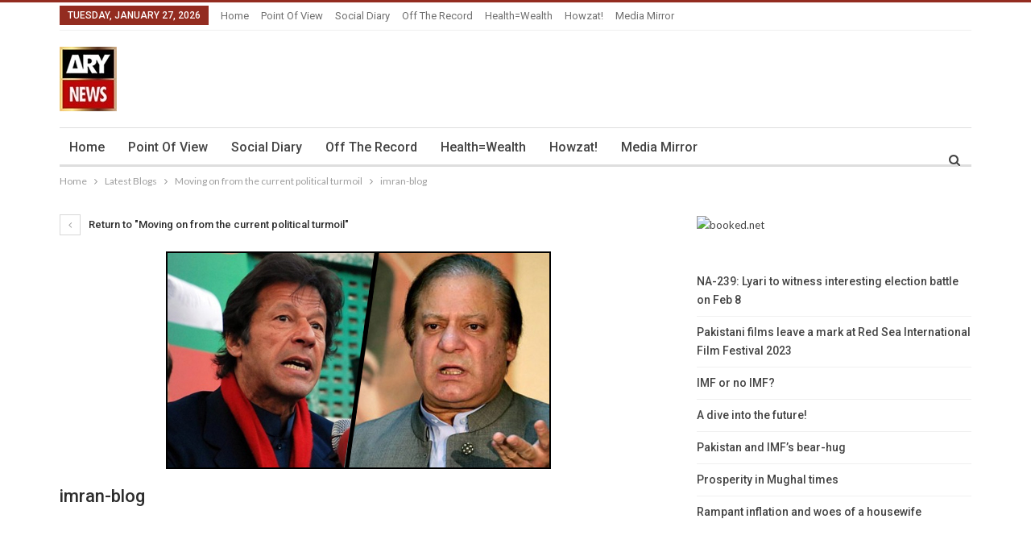

--- FILE ---
content_type: text/html; charset=utf-8
request_url: https://www.google.com/recaptcha/api2/aframe
body_size: 267
content:
<!DOCTYPE HTML><html><head><meta http-equiv="content-type" content="text/html; charset=UTF-8"></head><body><script nonce="QDl3Ard4dr3mD7uX2bX5_Q">/** Anti-fraud and anti-abuse applications only. See google.com/recaptcha */ try{var clients={'sodar':'https://pagead2.googlesyndication.com/pagead/sodar?'};window.addEventListener("message",function(a){try{if(a.source===window.parent){var b=JSON.parse(a.data);var c=clients[b['id']];if(c){var d=document.createElement('img');d.src=c+b['params']+'&rc='+(localStorage.getItem("rc::a")?sessionStorage.getItem("rc::b"):"");window.document.body.appendChild(d);sessionStorage.setItem("rc::e",parseInt(sessionStorage.getItem("rc::e")||0)+1);localStorage.setItem("rc::h",'1769458131503');}}}catch(b){}});window.parent.postMessage("_grecaptcha_ready", "*");}catch(b){}</script></body></html>

--- FILE ---
content_type: application/javascript; charset=utf-8
request_url: https://fundingchoicesmessages.google.com/f/AGSKWxUwpdiv3HnB-hv0A5VuUjn9j0LY2rHTi2X8qC1bXff2dNJUyX86bhtJpjYlMkw7nsK0xDlaModxJWE5TkxjNhBXbmqnKyL7Koy8fGhgezGB15vh7YLLh6KNV_6swukOdYGfwpNvr5XAWZbsLjVUJVQbP1a_0E46QXP0NF2cB-S1LhwDM8Sc35j9AVXa/_/ajs?auid=/adscale1./ad_ima-_afd_ads./flag_ads.
body_size: -1285
content:
window['0faaa1de-2856-45ff-8b4b-62e94b426ddc'] = true;